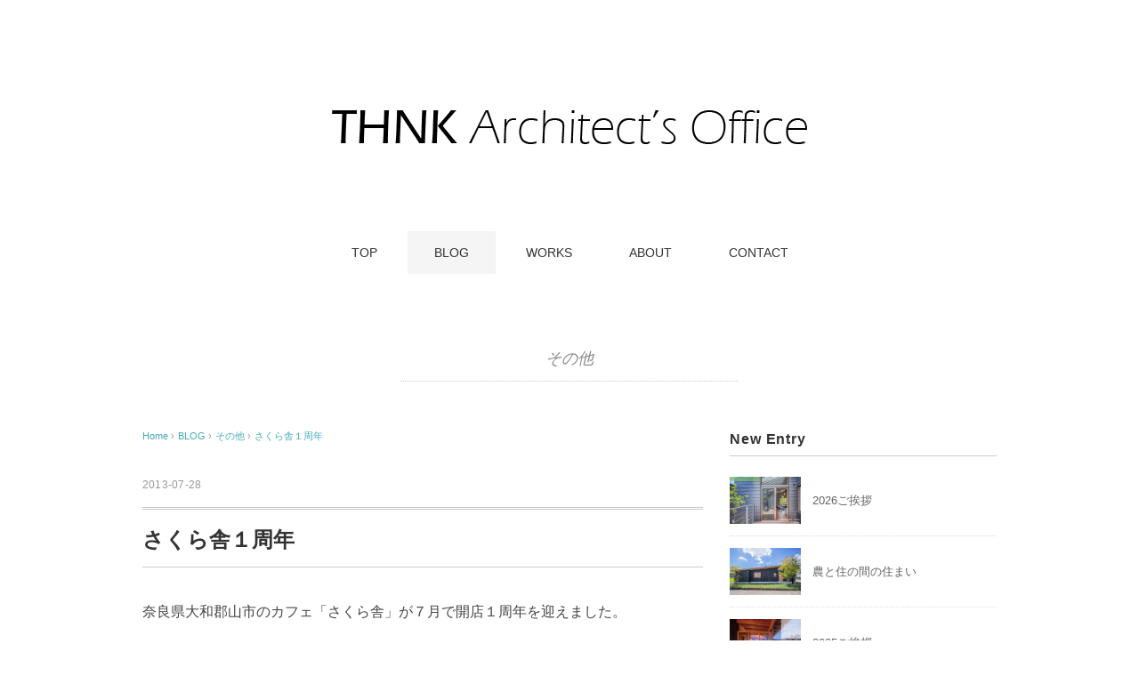

--- FILE ---
content_type: text/html; charset=UTF-8
request_url: https://thnk.jp/2013/07/28/%E3%81%95%E3%81%8F%E3%82%89%E8%88%8E%EF%BC%91%E5%91%A8%E5%B9%B4/
body_size: 10910
content:
<!DOCTYPE html>
<html lang="ja">
<head>
<meta charset="UTF-8" />
<meta name="viewport" content="width=device-width, initial-scale=1.0">
<link rel="stylesheet" href="https://thnk.jp/wp-content/themes/pantomime/responsive.css" type="text/css" media="screen, print" />
<link rel="stylesheet" href="https://thnk.jp/wp-content/themes/pantomime/style.css" type="text/css" media="screen, print" />
<link rel="alternate" type="application/atom+xml" title="大阪・新築・リノベーション／THNK一級建築士事務所 Atom Feed" href="https://thnk.jp/feed/atom/" />
<link rel="alternate" type="application/rss+xml" title="大阪・新築・リノベーション／THNK一級建築士事務所 RSS Feed" href="https://thnk.jp/feed/" />
<!--[if lt IE 9]>
<script src="https://thnk.jp/wp-content/themes/pantomime/jquery/html5.js" type="text/javascript"></script>
<![endif]-->
<title>さくら舎１周年 &#8211; 大阪・新築・リノベーション／THNK一級建築士事務所</title>
<meta name='robots' content='max-image-preview:large' />
<link rel='dns-prefetch' href='//ajax.googleapis.com' />
<link rel='dns-prefetch' href='//stats.wp.com' />
<link rel='dns-prefetch' href='//v0.wordpress.com' />
<link rel='preconnect' href='//i0.wp.com' />
<link rel="alternate" type="application/rss+xml" title="大阪・新築・リノベーション／THNK一級建築士事務所 &raquo; フィード" href="https://thnk.jp/feed/" />
<link rel="alternate" type="application/rss+xml" title="大阪・新築・リノベーション／THNK一級建築士事務所 &raquo; コメントフィード" href="https://thnk.jp/comments/feed/" />
<link rel="alternate" title="oEmbed (JSON)" type="application/json+oembed" href="https://thnk.jp/wp-json/oembed/1.0/embed?url=https%3A%2F%2Fthnk.jp%2F2013%2F07%2F28%2F%25e3%2581%2595%25e3%2581%258f%25e3%2582%2589%25e8%2588%258e%25ef%25bc%2591%25e5%2591%25a8%25e5%25b9%25b4%2F" />
<link rel="alternate" title="oEmbed (XML)" type="text/xml+oembed" href="https://thnk.jp/wp-json/oembed/1.0/embed?url=https%3A%2F%2Fthnk.jp%2F2013%2F07%2F28%2F%25e3%2581%2595%25e3%2581%258f%25e3%2582%2589%25e8%2588%258e%25ef%25bc%2591%25e5%2591%25a8%25e5%25b9%25b4%2F&#038;format=xml" />
<style id='wp-img-auto-sizes-contain-inline-css' type='text/css'>
img:is([sizes=auto i],[sizes^="auto," i]){contain-intrinsic-size:3000px 1500px}
/*# sourceURL=wp-img-auto-sizes-contain-inline-css */
</style>
<style id='wp-emoji-styles-inline-css' type='text/css'>

	img.wp-smiley, img.emoji {
		display: inline !important;
		border: none !important;
		box-shadow: none !important;
		height: 1em !important;
		width: 1em !important;
		margin: 0 0.07em !important;
		vertical-align: -0.1em !important;
		background: none !important;
		padding: 0 !important;
	}
/*# sourceURL=wp-emoji-styles-inline-css */
</style>
<style id='wp-block-library-inline-css' type='text/css'>
:root{--wp-block-synced-color:#7a00df;--wp-block-synced-color--rgb:122,0,223;--wp-bound-block-color:var(--wp-block-synced-color);--wp-editor-canvas-background:#ddd;--wp-admin-theme-color:#007cba;--wp-admin-theme-color--rgb:0,124,186;--wp-admin-theme-color-darker-10:#006ba1;--wp-admin-theme-color-darker-10--rgb:0,107,160.5;--wp-admin-theme-color-darker-20:#005a87;--wp-admin-theme-color-darker-20--rgb:0,90,135;--wp-admin-border-width-focus:2px}@media (min-resolution:192dpi){:root{--wp-admin-border-width-focus:1.5px}}.wp-element-button{cursor:pointer}:root .has-very-light-gray-background-color{background-color:#eee}:root .has-very-dark-gray-background-color{background-color:#313131}:root .has-very-light-gray-color{color:#eee}:root .has-very-dark-gray-color{color:#313131}:root .has-vivid-green-cyan-to-vivid-cyan-blue-gradient-background{background:linear-gradient(135deg,#00d084,#0693e3)}:root .has-purple-crush-gradient-background{background:linear-gradient(135deg,#34e2e4,#4721fb 50%,#ab1dfe)}:root .has-hazy-dawn-gradient-background{background:linear-gradient(135deg,#faaca8,#dad0ec)}:root .has-subdued-olive-gradient-background{background:linear-gradient(135deg,#fafae1,#67a671)}:root .has-atomic-cream-gradient-background{background:linear-gradient(135deg,#fdd79a,#004a59)}:root .has-nightshade-gradient-background{background:linear-gradient(135deg,#330968,#31cdcf)}:root .has-midnight-gradient-background{background:linear-gradient(135deg,#020381,#2874fc)}:root{--wp--preset--font-size--normal:16px;--wp--preset--font-size--huge:42px}.has-regular-font-size{font-size:1em}.has-larger-font-size{font-size:2.625em}.has-normal-font-size{font-size:var(--wp--preset--font-size--normal)}.has-huge-font-size{font-size:var(--wp--preset--font-size--huge)}.has-text-align-center{text-align:center}.has-text-align-left{text-align:left}.has-text-align-right{text-align:right}.has-fit-text{white-space:nowrap!important}#end-resizable-editor-section{display:none}.aligncenter{clear:both}.items-justified-left{justify-content:flex-start}.items-justified-center{justify-content:center}.items-justified-right{justify-content:flex-end}.items-justified-space-between{justify-content:space-between}.screen-reader-text{border:0;clip-path:inset(50%);height:1px;margin:-1px;overflow:hidden;padding:0;position:absolute;width:1px;word-wrap:normal!important}.screen-reader-text:focus{background-color:#ddd;clip-path:none;color:#444;display:block;font-size:1em;height:auto;left:5px;line-height:normal;padding:15px 23px 14px;text-decoration:none;top:5px;width:auto;z-index:100000}html :where(.has-border-color){border-style:solid}html :where([style*=border-top-color]){border-top-style:solid}html :where([style*=border-right-color]){border-right-style:solid}html :where([style*=border-bottom-color]){border-bottom-style:solid}html :where([style*=border-left-color]){border-left-style:solid}html :where([style*=border-width]){border-style:solid}html :where([style*=border-top-width]){border-top-style:solid}html :where([style*=border-right-width]){border-right-style:solid}html :where([style*=border-bottom-width]){border-bottom-style:solid}html :where([style*=border-left-width]){border-left-style:solid}html :where(img[class*=wp-image-]){height:auto;max-width:100%}:where(figure){margin:0 0 1em}html :where(.is-position-sticky){--wp-admin--admin-bar--position-offset:var(--wp-admin--admin-bar--height,0px)}@media screen and (max-width:600px){html :where(.is-position-sticky){--wp-admin--admin-bar--position-offset:0px}}

/*# sourceURL=wp-block-library-inline-css */
</style><style id='global-styles-inline-css' type='text/css'>
:root{--wp--preset--aspect-ratio--square: 1;--wp--preset--aspect-ratio--4-3: 4/3;--wp--preset--aspect-ratio--3-4: 3/4;--wp--preset--aspect-ratio--3-2: 3/2;--wp--preset--aspect-ratio--2-3: 2/3;--wp--preset--aspect-ratio--16-9: 16/9;--wp--preset--aspect-ratio--9-16: 9/16;--wp--preset--color--black: #000000;--wp--preset--color--cyan-bluish-gray: #abb8c3;--wp--preset--color--white: #ffffff;--wp--preset--color--pale-pink: #f78da7;--wp--preset--color--vivid-red: #cf2e2e;--wp--preset--color--luminous-vivid-orange: #ff6900;--wp--preset--color--luminous-vivid-amber: #fcb900;--wp--preset--color--light-green-cyan: #7bdcb5;--wp--preset--color--vivid-green-cyan: #00d084;--wp--preset--color--pale-cyan-blue: #8ed1fc;--wp--preset--color--vivid-cyan-blue: #0693e3;--wp--preset--color--vivid-purple: #9b51e0;--wp--preset--gradient--vivid-cyan-blue-to-vivid-purple: linear-gradient(135deg,rgb(6,147,227) 0%,rgb(155,81,224) 100%);--wp--preset--gradient--light-green-cyan-to-vivid-green-cyan: linear-gradient(135deg,rgb(122,220,180) 0%,rgb(0,208,130) 100%);--wp--preset--gradient--luminous-vivid-amber-to-luminous-vivid-orange: linear-gradient(135deg,rgb(252,185,0) 0%,rgb(255,105,0) 100%);--wp--preset--gradient--luminous-vivid-orange-to-vivid-red: linear-gradient(135deg,rgb(255,105,0) 0%,rgb(207,46,46) 100%);--wp--preset--gradient--very-light-gray-to-cyan-bluish-gray: linear-gradient(135deg,rgb(238,238,238) 0%,rgb(169,184,195) 100%);--wp--preset--gradient--cool-to-warm-spectrum: linear-gradient(135deg,rgb(74,234,220) 0%,rgb(151,120,209) 20%,rgb(207,42,186) 40%,rgb(238,44,130) 60%,rgb(251,105,98) 80%,rgb(254,248,76) 100%);--wp--preset--gradient--blush-light-purple: linear-gradient(135deg,rgb(255,206,236) 0%,rgb(152,150,240) 100%);--wp--preset--gradient--blush-bordeaux: linear-gradient(135deg,rgb(254,205,165) 0%,rgb(254,45,45) 50%,rgb(107,0,62) 100%);--wp--preset--gradient--luminous-dusk: linear-gradient(135deg,rgb(255,203,112) 0%,rgb(199,81,192) 50%,rgb(65,88,208) 100%);--wp--preset--gradient--pale-ocean: linear-gradient(135deg,rgb(255,245,203) 0%,rgb(182,227,212) 50%,rgb(51,167,181) 100%);--wp--preset--gradient--electric-grass: linear-gradient(135deg,rgb(202,248,128) 0%,rgb(113,206,126) 100%);--wp--preset--gradient--midnight: linear-gradient(135deg,rgb(2,3,129) 0%,rgb(40,116,252) 100%);--wp--preset--font-size--small: 13px;--wp--preset--font-size--medium: 20px;--wp--preset--font-size--large: 36px;--wp--preset--font-size--x-large: 42px;--wp--preset--spacing--20: 0.44rem;--wp--preset--spacing--30: 0.67rem;--wp--preset--spacing--40: 1rem;--wp--preset--spacing--50: 1.5rem;--wp--preset--spacing--60: 2.25rem;--wp--preset--spacing--70: 3.38rem;--wp--preset--spacing--80: 5.06rem;--wp--preset--shadow--natural: 6px 6px 9px rgba(0, 0, 0, 0.2);--wp--preset--shadow--deep: 12px 12px 50px rgba(0, 0, 0, 0.4);--wp--preset--shadow--sharp: 6px 6px 0px rgba(0, 0, 0, 0.2);--wp--preset--shadow--outlined: 6px 6px 0px -3px rgb(255, 255, 255), 6px 6px rgb(0, 0, 0);--wp--preset--shadow--crisp: 6px 6px 0px rgb(0, 0, 0);}:where(.is-layout-flex){gap: 0.5em;}:where(.is-layout-grid){gap: 0.5em;}body .is-layout-flex{display: flex;}.is-layout-flex{flex-wrap: wrap;align-items: center;}.is-layout-flex > :is(*, div){margin: 0;}body .is-layout-grid{display: grid;}.is-layout-grid > :is(*, div){margin: 0;}:where(.wp-block-columns.is-layout-flex){gap: 2em;}:where(.wp-block-columns.is-layout-grid){gap: 2em;}:where(.wp-block-post-template.is-layout-flex){gap: 1.25em;}:where(.wp-block-post-template.is-layout-grid){gap: 1.25em;}.has-black-color{color: var(--wp--preset--color--black) !important;}.has-cyan-bluish-gray-color{color: var(--wp--preset--color--cyan-bluish-gray) !important;}.has-white-color{color: var(--wp--preset--color--white) !important;}.has-pale-pink-color{color: var(--wp--preset--color--pale-pink) !important;}.has-vivid-red-color{color: var(--wp--preset--color--vivid-red) !important;}.has-luminous-vivid-orange-color{color: var(--wp--preset--color--luminous-vivid-orange) !important;}.has-luminous-vivid-amber-color{color: var(--wp--preset--color--luminous-vivid-amber) !important;}.has-light-green-cyan-color{color: var(--wp--preset--color--light-green-cyan) !important;}.has-vivid-green-cyan-color{color: var(--wp--preset--color--vivid-green-cyan) !important;}.has-pale-cyan-blue-color{color: var(--wp--preset--color--pale-cyan-blue) !important;}.has-vivid-cyan-blue-color{color: var(--wp--preset--color--vivid-cyan-blue) !important;}.has-vivid-purple-color{color: var(--wp--preset--color--vivid-purple) !important;}.has-black-background-color{background-color: var(--wp--preset--color--black) !important;}.has-cyan-bluish-gray-background-color{background-color: var(--wp--preset--color--cyan-bluish-gray) !important;}.has-white-background-color{background-color: var(--wp--preset--color--white) !important;}.has-pale-pink-background-color{background-color: var(--wp--preset--color--pale-pink) !important;}.has-vivid-red-background-color{background-color: var(--wp--preset--color--vivid-red) !important;}.has-luminous-vivid-orange-background-color{background-color: var(--wp--preset--color--luminous-vivid-orange) !important;}.has-luminous-vivid-amber-background-color{background-color: var(--wp--preset--color--luminous-vivid-amber) !important;}.has-light-green-cyan-background-color{background-color: var(--wp--preset--color--light-green-cyan) !important;}.has-vivid-green-cyan-background-color{background-color: var(--wp--preset--color--vivid-green-cyan) !important;}.has-pale-cyan-blue-background-color{background-color: var(--wp--preset--color--pale-cyan-blue) !important;}.has-vivid-cyan-blue-background-color{background-color: var(--wp--preset--color--vivid-cyan-blue) !important;}.has-vivid-purple-background-color{background-color: var(--wp--preset--color--vivid-purple) !important;}.has-black-border-color{border-color: var(--wp--preset--color--black) !important;}.has-cyan-bluish-gray-border-color{border-color: var(--wp--preset--color--cyan-bluish-gray) !important;}.has-white-border-color{border-color: var(--wp--preset--color--white) !important;}.has-pale-pink-border-color{border-color: var(--wp--preset--color--pale-pink) !important;}.has-vivid-red-border-color{border-color: var(--wp--preset--color--vivid-red) !important;}.has-luminous-vivid-orange-border-color{border-color: var(--wp--preset--color--luminous-vivid-orange) !important;}.has-luminous-vivid-amber-border-color{border-color: var(--wp--preset--color--luminous-vivid-amber) !important;}.has-light-green-cyan-border-color{border-color: var(--wp--preset--color--light-green-cyan) !important;}.has-vivid-green-cyan-border-color{border-color: var(--wp--preset--color--vivid-green-cyan) !important;}.has-pale-cyan-blue-border-color{border-color: var(--wp--preset--color--pale-cyan-blue) !important;}.has-vivid-cyan-blue-border-color{border-color: var(--wp--preset--color--vivid-cyan-blue) !important;}.has-vivid-purple-border-color{border-color: var(--wp--preset--color--vivid-purple) !important;}.has-vivid-cyan-blue-to-vivid-purple-gradient-background{background: var(--wp--preset--gradient--vivid-cyan-blue-to-vivid-purple) !important;}.has-light-green-cyan-to-vivid-green-cyan-gradient-background{background: var(--wp--preset--gradient--light-green-cyan-to-vivid-green-cyan) !important;}.has-luminous-vivid-amber-to-luminous-vivid-orange-gradient-background{background: var(--wp--preset--gradient--luminous-vivid-amber-to-luminous-vivid-orange) !important;}.has-luminous-vivid-orange-to-vivid-red-gradient-background{background: var(--wp--preset--gradient--luminous-vivid-orange-to-vivid-red) !important;}.has-very-light-gray-to-cyan-bluish-gray-gradient-background{background: var(--wp--preset--gradient--very-light-gray-to-cyan-bluish-gray) !important;}.has-cool-to-warm-spectrum-gradient-background{background: var(--wp--preset--gradient--cool-to-warm-spectrum) !important;}.has-blush-light-purple-gradient-background{background: var(--wp--preset--gradient--blush-light-purple) !important;}.has-blush-bordeaux-gradient-background{background: var(--wp--preset--gradient--blush-bordeaux) !important;}.has-luminous-dusk-gradient-background{background: var(--wp--preset--gradient--luminous-dusk) !important;}.has-pale-ocean-gradient-background{background: var(--wp--preset--gradient--pale-ocean) !important;}.has-electric-grass-gradient-background{background: var(--wp--preset--gradient--electric-grass) !important;}.has-midnight-gradient-background{background: var(--wp--preset--gradient--midnight) !important;}.has-small-font-size{font-size: var(--wp--preset--font-size--small) !important;}.has-medium-font-size{font-size: var(--wp--preset--font-size--medium) !important;}.has-large-font-size{font-size: var(--wp--preset--font-size--large) !important;}.has-x-large-font-size{font-size: var(--wp--preset--font-size--x-large) !important;}
/*# sourceURL=global-styles-inline-css */
</style>

<style id='classic-theme-styles-inline-css' type='text/css'>
/*! This file is auto-generated */
.wp-block-button__link{color:#fff;background-color:#32373c;border-radius:9999px;box-shadow:none;text-decoration:none;padding:calc(.667em + 2px) calc(1.333em + 2px);font-size:1.125em}.wp-block-file__button{background:#32373c;color:#fff;text-decoration:none}
/*# sourceURL=/wp-includes/css/classic-themes.min.css */
</style>
<link rel='stylesheet' id='contact-form-7-css' href='https://thnk.jp/wp-content/plugins/contact-form-7/includes/css/styles.css?ver=6.1.4' type='text/css' media='all' />
<script type="text/javascript" src="//ajax.googleapis.com/ajax/libs/jquery/1.7.1/jquery.min.js?ver=1.7.1" id="jquery-js"></script>
<link rel="https://api.w.org/" href="https://thnk.jp/wp-json/" /><link rel="alternate" title="JSON" type="application/json" href="https://thnk.jp/wp-json/wp/v2/posts/669" /><link rel='shortlink' href='https://wp.me/p8oxJz-aN' />
	<style>img#wpstats{display:none}</style>
		
<!-- Jetpack Open Graph Tags -->
<meta property="og:type" content="article" />
<meta property="og:title" content="さくら舎１周年" />
<meta property="og:url" content="https://thnk.jp/2013/07/28/%e3%81%95%e3%81%8f%e3%82%89%e8%88%8e%ef%bc%91%e5%91%a8%e5%b9%b4/" />
<meta property="og:description" content="奈良県大和郡山市のカフェ「さくら舎」が７月で開店１周年を迎えました。１周年で特別なランチメニューの案内をいただ&hellip;" />
<meta property="article:published_time" content="2013-07-28T11:00:00+00:00" />
<meta property="article:modified_time" content="2017-02-12T09:42:25+00:00" />
<meta property="og:site_name" content="大阪・新築・リノベーション／THNK一級建築士事務所" />
<meta property="og:image" content="https://i0.wp.com/thnk.jp/wp-content/uploads/2017/02/20130809_541243.jpg?fit=400%2C270&#038;ssl=1" />
<meta property="og:image:width" content="400" />
<meta property="og:image:height" content="270" />
<meta property="og:image:alt" content="" />
<meta property="og:locale" content="ja_JP" />
<meta name="twitter:text:title" content="さくら舎１周年" />
<meta name="twitter:image" content="https://i0.wp.com/thnk.jp/wp-content/uploads/2017/02/20130809_541243.jpg?fit=400%2C270&#038;ssl=1&#038;w=640" />
<meta name="twitter:card" content="summary_large_image" />

<!-- End Jetpack Open Graph Tags -->
<link rel="icon" href="https://i0.wp.com/thnk.jp/wp-content/uploads/2017/02/cropped-logoicon.gif?fit=32%2C32&#038;ssl=1" sizes="32x32" />
<link rel="icon" href="https://i0.wp.com/thnk.jp/wp-content/uploads/2017/02/cropped-logoicon.gif?fit=192%2C192&#038;ssl=1" sizes="192x192" />
<link rel="apple-touch-icon" href="https://i0.wp.com/thnk.jp/wp-content/uploads/2017/02/cropped-logoicon.gif?fit=180%2C180&#038;ssl=1" />
<meta name="msapplication-TileImage" content="https://i0.wp.com/thnk.jp/wp-content/uploads/2017/02/cropped-logoicon.gif?fit=270%2C270&#038;ssl=1" />
		<style type="text/css" id="wp-custom-css">
			.wp-block-image figcaption{
	font-style: normal !important;
	font-size: 95%;
}		</style>
		<script type="text/javascript">
$(document).ready(function(){
   $(document).ready(
      function(){
      $(".single a img").hover(function(){
      $(this).fadeTo(200, 0.8);
      },function(){
      $(this).fadeTo(300, 1.0);
      });
   });
   $(".slidebase").hover(function(){
      $(this).find(".slidetext").slideToggle("normal");
   });
   $(".menu-toggle").toggle(
      function(){
      $(this).attr('src', 'https://thnk.jp/wp-content/themes/pantomime/images/toggle-off.png');
      $("#nav").slideToggle();
      return false;
      },
      function(){
      $(this).attr('src', 'https://thnk.jp/wp-content/themes/pantomime/images/toggle-on.gif');
      $("#nav").slideToggle();
      return false;
      }
   );
});
</script>
<script>
  (function(i,s,o,g,r,a,m){i['GoogleAnalyticsObject']=r;i[r]=i[r]||function(){
  (i[r].q=i[r].q||[]).push(arguments)},i[r].l=1*new Date();a=s.createElement(o),
  m=s.getElementsByTagName(o)[0];a.async=1;a.src=g;m.parentNode.insertBefore(a,m)
  })(window,document,'script','https://www.google-analytics.com/analytics.js','ga');

  ga('create', 'UA-5833182-1', 'auto');
  ga('send', 'pageview');

</script>
</head>

<body class="wp-singular post-template-default single single-post postid-669 single-format-standard wp-theme-pantomime">

<div class="toggle">
<a href="#"><img src="https://thnk.jp/wp-content/themes/pantomime/images/toggle-on.gif" alt="toggle" class="menu-toggle" /></a>
</div>

<!-- ヘッダー -->
<header id="header">

<!-- ヘッダー中身 -->    
<div class="header-inner">

<!-- ロゴ -->
<div class="logo">
<a href="https://thnk.jp" title="大阪・新築・リノベーション／THNK一級建築士事務所"><img src="http://thnk.jp/wp-content/uploads/2017/02/thnklogo-1.gif" alt="大阪・新築・リノベーション／THNK一級建築士事務所" /></a>
</div>
<!-- / ロゴ -->

</div>    
<!-- / ヘッダー中身 -->    

</header>
<!-- / ヘッダー -->  
<div class="clear"></div>

<!-- トップナビゲーション -->
<nav id="nav" class="main-navigation" role="navigation">
<div class="menu-topnav-container"><ul id="menu-topnav" class="nav-menu"><li id="menu-item-138" class="menu-item menu-item-type-custom menu-item-object-custom menu-item-home menu-item-138"><a href="http://thnk.jp">TOP</a></li>
<li id="menu-item-150" class="menu-item menu-item-type-taxonomy menu-item-object-category current-post-ancestor menu-item-150"><a href="https://thnk.jp/category/blog/">BLOG</a></li>
<li id="menu-item-145" class="menu-item menu-item-type-taxonomy menu-item-object-category menu-item-145"><a href="https://thnk.jp/category/gallery/">WORKS</a></li>
<li id="menu-item-134" class="menu-item menu-item-type-post_type menu-item-object-page menu-item-134"><a href="https://thnk.jp/profile/">ABOUT</a></li>
<li id="menu-item-136" class="menu-item menu-item-type-post_type menu-item-object-page menu-item-136"><a href="https://thnk.jp/contact/">CONTACT</a></li>
</ul></div></nav>

<!-- / トップナビゲーション -->
<div class="clear"></div>  
<!-- 全体warapper -->
<div class="wrapper">

<!-- メインwrap -->
<div id="main">

<!-- ページタイトル -->
<div class="pagetitle mobile-display-none"><a href="https://thnk.jp/category/blog/%e3%81%9d%e3%81%ae%e4%bb%96/" rel="category tag">その他</a></div>
<!-- / ページタイトル -->

<!-- コンテンツブロック -->
<div class="row">

<!-- 本文エリア -->
<div class="twothird">

<!-- ポスト -->
<article id="post-669" class="post-669 post type-post status-publish format-standard has-post-thumbnail hentry category-2">

<!-- 投稿ループ -->

<!-- パンくずリスト -->
<div class="breadcrumb">
<div itemscope itemtype="http://data-vocabulary.org/Breadcrumb">
<a href="https://thnk.jp" itemprop="url">
<span itemprop="title">Home</span> </a> &rsaquo;</div>
<div itemscope itemtype="http://data-vocabulary.org/Breadcrumb">
<a href="https://thnk.jp/category/blog/" itemprop="url">
<span itemprop="title">BLOG</span></a> &rsaquo;</div>
<div itemscope itemtype="http://data-vocabulary.org/Breadcrumb">
<a href="https://thnk.jp/category/blog/%e3%81%9d%e3%81%ae%e4%bb%96/" itemprop="url">
<span itemprop="title">その他</span></a> &rsaquo;</div>
<div itemscope itemtype="http://data-vocabulary.org/Breadcrumb">
<span itemprop="title"><a href="https://thnk.jp/2013/07/28/%e3%81%95%e3%81%8f%e3%82%89%e8%88%8e%ef%bc%91%e5%91%a8%e5%b9%b4/" itemprop="url">さくら舎１周年</a></span></div>
</div>
<!-- / パンくずリスト -->


<div class="pagedate">2013-07-28</div>
<h1 class="blog-title">さくら舎１周年</h1>

<div class="single-contents">
<p>奈良県大和郡山市のカフェ「さくら舎」が７月で開店１周年を迎えました。</p>
<div>１周年で特別なランチメニューの案内をいただいたので、休日に家族で伺いました。</div>
<div>オープンしてから何度も伺っているのですが、メンテナンスのことなどお話をできるときにということで、ランチの時間帯を避けて伺うことになり、いままでランチをいただけていませんでした。</div>
<div></div>
<div><img fetchpriority="high" decoding="async" src="/wp-content/uploads/old/20130809_541243.jpg" width="400" height="270" alt=""></div>
<div></div>
<div>ビーフシチューや副菜も丁寧に作られていて大満足でした。</div>
<div>もちろん食後のコーヒーもいただきました。</div>
<div>お店も丁寧に使っていただいていてうれしく思いました。</div>
<div></div>
<div>帰りには記念の<a href="http://miyuki-nishijima.jimdo.com/">西嶋みゆき</a>さんの金魚をモチーフににした作品のクリアファイルもいただきました。壁面には西嶋さんの作品も飾られていて、この季節、特に涼しく感じられます。</div>
</div>

<!-- 投稿が無い場合 -->
<!-- 投稿が無い場合 -->
<!-- / 投稿ループ -->


<!-- ウィジェットエリア（シングルページ記事下） -->
<div class="row">
<div class="singlebox">
</div>
</div>
<!-- / ウィジェットエリア（シングルページ記事下） -->

<!-- タグ -->
<div class="blog-foot"></div>
<!-- / タグ -->

<!-- 関連記事 -->
<div class="similar-head">関連記事</div>
<div class="similar">
<ul>
<li><table class="similar-text"><tr><th><a href="https://thnk.jp/2026/01/01/2026%e3%81%94%e6%8c%a8%e6%8b%b6/"><img width="420" height="280" src="https://i0.wp.com/thnk.jp/wp-content/uploads/2026/01/2026nengasn.jpg?resize=420%2C280&amp;ssl=1" class="attachment-420x280 size-420x280 wp-post-image" alt="" decoding="async" loading="lazy" /></a></th>
<td><a href="https://thnk.jp/2026/01/01/2026%e3%81%94%e6%8c%a8%e6%8b%b6/" title="2026ご挨拶"> 2026ご挨拶</a></td></tr></table></li>
<li><table class="similar-text"><tr><th><a href="https://thnk.jp/2025/01/02/2025%e3%81%94%e6%8c%a8%e6%8b%b6/"><img width="420" height="280" src="https://i0.wp.com/thnk.jp/wp-content/uploads/2025/01/2025nenga.jpg?resize=420%2C280&amp;ssl=1" class="attachment-420x280 size-420x280 wp-post-image" alt="" decoding="async" loading="lazy" /></a></th>
<td><a href="https://thnk.jp/2025/01/02/2025%e3%81%94%e6%8c%a8%e6%8b%b6/" title="2025ご挨拶"> 2025ご挨拶</a></td></tr></table></li>
<li><table class="similar-text"><tr><th><a href="https://thnk.jp/2024/01/09/2024%e5%b9%b4%e3%81%94%e6%8c%a8%e6%8b%b6/"><img width="420" height="280" src="https://i0.wp.com/thnk.jp/wp-content/uploads/2024/01/459f2fc48819eeea89a3684eb624c2a6.jpg?resize=420%2C280&amp;ssl=1" class="attachment-420x280 size-420x280 wp-post-image" alt="" decoding="async" loading="lazy" srcset="https://i0.wp.com/thnk.jp/wp-content/uploads/2024/01/459f2fc48819eeea89a3684eb624c2a6.jpg?w=630&amp;ssl=1 630w, https://i0.wp.com/thnk.jp/wp-content/uploads/2024/01/459f2fc48819eeea89a3684eb624c2a6.jpg?resize=420%2C280&amp;ssl=1 420w" sizes="auto, (max-width: 420px) 100vw, 420px" /></a></th>
<td><a href="https://thnk.jp/2024/01/09/2024%e5%b9%b4%e3%81%94%e6%8c%a8%e6%8b%b6/" title="2024年ご挨拶"> 2024年ご挨拶</a></td></tr></table></li>
<li><table class="similar-text"><tr><th><a href="https://thnk.jp/2023/01/04/2023%e5%b9%b4%e3%81%94%e6%8c%a8%e6%8b%b6/"><img width="420" height="280" src="https://i0.wp.com/thnk.jp/wp-content/uploads/2023/01/2023nenga_sam.jpg?resize=420%2C280&amp;ssl=1" class="attachment-420x280 size-420x280 wp-post-image" alt="" decoding="async" loading="lazy" srcset="https://i0.wp.com/thnk.jp/wp-content/uploads/2023/01/2023nenga_sam.jpg?w=630&amp;ssl=1 630w, https://i0.wp.com/thnk.jp/wp-content/uploads/2023/01/2023nenga_sam.jpg?resize=420%2C280&amp;ssl=1 420w" sizes="auto, (max-width: 420px) 100vw, 420px" /></a></th>
<td><a href="https://thnk.jp/2023/01/04/2023%e5%b9%b4%e3%81%94%e6%8c%a8%e6%8b%b6/" title="2023年ご挨拶"> 2023年ご挨拶</a></td></tr></table></li>
<li><table class="similar-text"><tr><th><a href="https://thnk.jp/2022/01/01/2022%e5%b9%b4%e3%81%94%e6%8c%a8%e6%8b%b6/"><img width="420" height="280" src="https://i0.wp.com/thnk.jp/wp-content/uploads/2022/01/72E2FFAC-25CF-4822-8987-4F12CC5F94EB.jpeg?resize=420%2C280&amp;ssl=1" class="attachment-420x280 size-420x280 wp-post-image" alt="" decoding="async" loading="lazy" srcset="https://i0.wp.com/thnk.jp/wp-content/uploads/2022/01/72E2FFAC-25CF-4822-8987-4F12CC5F94EB.jpeg?resize=420%2C280&amp;ssl=1 420w, https://i0.wp.com/thnk.jp/wp-content/uploads/2022/01/72E2FFAC-25CF-4822-8987-4F12CC5F94EB.jpeg?zoom=2&amp;resize=420%2C280&amp;ssl=1 840w" sizes="auto, (max-width: 420px) 100vw, 420px" /></a></th>
<td><a href="https://thnk.jp/2022/01/01/2022%e5%b9%b4%e3%81%94%e6%8c%a8%e6%8b%b6/" title="2022年ご挨拶"> 2022年ご挨拶</a></td></tr></table></li>
</ul>
</div>
<!-- / 関連記事 -->


<!-- ページャー -->
<div id="next">
<ul class="block-two">
<li class="next-left"><a href="https://thnk.jp/2013/04/30/4%e6%9c%88%e6%b4%bb%e5%8b%95%e3%81%84%e3%82%8d%e3%81%84%e3%82%8d/" rel="prev">4月活動いろいろ</a></li>
<li class="next-right"><a href="https://thnk.jp/2013/09/30/%e8%80%90%e7%81%ab%e5%bb%ba%e7%af%89%e7%89%a9%e3%81%a8%e6%ba%96%e8%80%90%e7%81%ab%e5%bb%ba%e7%af%89%e7%89%a9%e3%81%ae%e9%81%95%e3%81%84/" rel="next">耐火建築物と準耐火建築物の違い</a></li>
</ul>
</div>
<!-- / ページャー -->


<!-- コメントエリア -->



<!-- / コメントエリア -->



<!-- ウィジェットエリア（シングルページ最下部） -->
<div class="row">
<div class="singlebox">
</div>
</div>
<!-- / ウィジェットエリア（シングルページ最下部） -->

</article>
<!-- / ポスト -->

</div>
<!-- / 本文エリア -->


<!-- サイドエリア -->
<div class="third">

<!-- サイドバー -->
<div class="sidebar">

<!-- ウィジェットエリア（サイドバー新着記事の上） -->
<div class="sidebox">
</div>
<!-- /ウィジェットエリア（サイドバー新着記事の上） -->

<!-- 新着記事 -->
<div class="sidebox-new">
<div class="widget-title">New Entry</div>
<ul>
<li><table class="similar-side"><tr><th><a href="https://thnk.jp/2026/01/01/2026%e3%81%94%e6%8c%a8%e6%8b%b6/"><img width="420" height="280" src="https://i0.wp.com/thnk.jp/wp-content/uploads/2026/01/2026nengasn.jpg?resize=420%2C280&amp;ssl=1" class="attachment-420x280 size-420x280 wp-post-image" alt="" decoding="async" loading="lazy" /></a></th>
<td><a href="https://thnk.jp/2026/01/01/2026%e3%81%94%e6%8c%a8%e6%8b%b6/" title="2026ご挨拶"> 2026ご挨拶</a></td></tr></table></li>
<li><table class="similar-side"><tr><th><a href="https://thnk.jp/2025/04/28/%e8%be%b2%e3%81%a8%e4%bd%8f%e3%81%ae%e9%96%93%e3%81%ae%e4%bd%8f%e3%81%be%e3%81%84/"><img width="420" height="280" src="https://i0.wp.com/thnk.jp/wp-content/uploads/2025/04/tonda_04s.jpg?resize=420%2C280&amp;ssl=1" class="attachment-420x280 size-420x280 wp-post-image" alt="" decoding="async" loading="lazy" srcset="https://i0.wp.com/thnk.jp/wp-content/uploads/2025/04/tonda_04s.jpg?w=1260&amp;ssl=1 1260w, https://i0.wp.com/thnk.jp/wp-content/uploads/2025/04/tonda_04s.jpg?resize=630%2C420&amp;ssl=1 630w, https://i0.wp.com/thnk.jp/wp-content/uploads/2025/04/tonda_04s.jpg?resize=960%2C640&amp;ssl=1 960w, https://i0.wp.com/thnk.jp/wp-content/uploads/2025/04/tonda_04s.jpg?resize=420%2C280&amp;ssl=1 420w, https://i0.wp.com/thnk.jp/wp-content/uploads/2025/04/tonda_04s.jpg?resize=768%2C512&amp;ssl=1 768w" sizes="auto, (max-width: 420px) 100vw, 420px" /></a></th>
<td><a href="https://thnk.jp/2025/04/28/%e8%be%b2%e3%81%a8%e4%bd%8f%e3%81%ae%e9%96%93%e3%81%ae%e4%bd%8f%e3%81%be%e3%81%84/" title="農と住の間の住まい"> 農と住の間の住まい</a></td></tr></table></li>
<li><table class="similar-side"><tr><th><a href="https://thnk.jp/2025/01/02/2025%e3%81%94%e6%8c%a8%e6%8b%b6/"><img width="420" height="280" src="https://i0.wp.com/thnk.jp/wp-content/uploads/2025/01/2025nenga.jpg?resize=420%2C280&amp;ssl=1" class="attachment-420x280 size-420x280 wp-post-image" alt="" decoding="async" loading="lazy" /></a></th>
<td><a href="https://thnk.jp/2025/01/02/2025%e3%81%94%e6%8c%a8%e6%8b%b6/" title="2025ご挨拶"> 2025ご挨拶</a></td></tr></table></li>
<li><table class="similar-side"><tr><th><a href="https://thnk.jp/2024/10/22/%e5%ae%88%e5%8f%a3%e5%b8%82%e3%81%ab%e3%81%a6%e5%9c%b0%e5%9f%9f%e7%94%9f%e6%b4%bb%e6%94%af%e6%8f%b4%e6%8b%a0%e7%82%b9%e3%81%8c%e7%9d%80%e5%b7%a5%e3%81%97%e3%81%be%e3%81%97%e3%81%9f/"><img width="420" height="280" src="https://i0.wp.com/thnk.jp/wp-content/uploads/2024/10/9f7c804e47c3317cc5c53a6b62724abb.jpg?resize=420%2C280&amp;ssl=1" class="attachment-420x280 size-420x280 wp-post-image" alt="" decoding="async" loading="lazy" srcset="https://i0.wp.com/thnk.jp/wp-content/uploads/2024/10/9f7c804e47c3317cc5c53a6b62724abb.jpg?w=1260&amp;ssl=1 1260w, https://i0.wp.com/thnk.jp/wp-content/uploads/2024/10/9f7c804e47c3317cc5c53a6b62724abb.jpg?resize=630%2C420&amp;ssl=1 630w, https://i0.wp.com/thnk.jp/wp-content/uploads/2024/10/9f7c804e47c3317cc5c53a6b62724abb.jpg?resize=960%2C640&amp;ssl=1 960w, https://i0.wp.com/thnk.jp/wp-content/uploads/2024/10/9f7c804e47c3317cc5c53a6b62724abb.jpg?resize=420%2C280&amp;ssl=1 420w, https://i0.wp.com/thnk.jp/wp-content/uploads/2024/10/9f7c804e47c3317cc5c53a6b62724abb.jpg?resize=768%2C512&amp;ssl=1 768w" sizes="auto, (max-width: 420px) 100vw, 420px" /></a></th>
<td><a href="https://thnk.jp/2024/10/22/%e5%ae%88%e5%8f%a3%e5%b8%82%e3%81%ab%e3%81%a6%e5%9c%b0%e5%9f%9f%e7%94%9f%e6%b4%bb%e6%94%af%e6%8f%b4%e6%8b%a0%e7%82%b9%e3%81%8c%e7%9d%80%e5%b7%a5%e3%81%97%e3%81%be%e3%81%97%e3%81%9f/" title="守口市にて地域生活支援拠点が着工しました"> 守口市にて地域生活支援拠点が着工しました</a></td></tr></table></li>
<li><table class="similar-side"><tr><th><a href="https://thnk.jp/2024/10/02/%e7%9c%8b%e8%ad%b7%e5%b0%8f%e8%a6%8f%e6%a8%a1%e5%a4%9a%e6%a9%9f%e8%83%bd%e5%9e%8b%e5%b1%85%e5%ae%85%e4%bb%8b%e8%ad%b7%e3%80%8c%e3%81%97%e3%81%9a%e3%81%a1%e3%82%83%e3%82%93%e3%83%8f%e3%82%a6%e3%82%b9/"><img width="420" height="280" src="https://i0.wp.com/thnk.jp/wp-content/uploads/2024/10/30A0087.jpg?resize=420%2C280&amp;ssl=1" class="attachment-420x280 size-420x280 wp-post-image" alt="" decoding="async" loading="lazy" srcset="https://i0.wp.com/thnk.jp/wp-content/uploads/2024/10/30A0087.jpg?w=1260&amp;ssl=1 1260w, https://i0.wp.com/thnk.jp/wp-content/uploads/2024/10/30A0087.jpg?resize=630%2C420&amp;ssl=1 630w, https://i0.wp.com/thnk.jp/wp-content/uploads/2024/10/30A0087.jpg?resize=960%2C640&amp;ssl=1 960w, https://i0.wp.com/thnk.jp/wp-content/uploads/2024/10/30A0087.jpg?resize=420%2C280&amp;ssl=1 420w, https://i0.wp.com/thnk.jp/wp-content/uploads/2024/10/30A0087.jpg?resize=768%2C512&amp;ssl=1 768w" sizes="auto, (max-width: 420px) 100vw, 420px" /></a></th>
<td><a href="https://thnk.jp/2024/10/02/%e7%9c%8b%e8%ad%b7%e5%b0%8f%e8%a6%8f%e6%a8%a1%e5%a4%9a%e6%a9%9f%e8%83%bd%e5%9e%8b%e5%b1%85%e5%ae%85%e4%bb%8b%e8%ad%b7%e3%80%8c%e3%81%97%e3%81%9a%e3%81%a1%e3%82%83%e3%82%93%e3%83%8f%e3%82%a6%e3%82%b9/" title="看護小規模多機能型居宅介護「しずちゃんハウス」"> 看護小規模多機能型居宅介護「しずちゃんハウス」</a></td></tr></table></li>
</ul>
</div>
<!-- / 新着記事 -->

<!-- ウィジェットエリア（サイドバー新着記事の下） -->
<div class="sidebox">
<div id="categories-4" class="widget widget_categories"><div class="widget-title">カテゴリー</div>
			<ul>
					<li class="cat-item cat-item-8"><a href="https://thnk.jp/category/blog/">BLOG</a> (159)
<ul class='children'>
	<li class="cat-item cat-item-2"><a href="https://thnk.jp/category/blog/%e3%81%9d%e3%81%ae%e4%bb%96/">その他</a> (30)
</li>
	<li class="cat-item cat-item-3"><a href="https://thnk.jp/category/blog/%e3%82%a4%e3%83%99%e3%83%b3%e3%83%88/">イベント</a> (21)
</li>
	<li class="cat-item cat-item-16"><a href="https://thnk.jp/category/blog/%e5%9f%b7%e7%ad%86/">執筆・講演</a> (8)
</li>
	<li class="cat-item cat-item-5"><a href="https://thnk.jp/category/blog/%e5%bb%ba%e7%af%89%e6%8e%a2%e8%a8%aa%e3%83%bb%e6%97%85/">建築探訪・旅</a> (9)
</li>
	<li class="cat-item cat-item-13"><a href="https://thnk.jp/category/blog/%e7%92%b0%e5%a2%83/">環境</a> (1)
</li>
	<li class="cat-item cat-item-4"><a href="https://thnk.jp/category/blog/%e8%a8%ad%e8%a8%88%e7%9b%a3%e7%90%86/">設計監理</a> (83)
</li>
	<li class="cat-item cat-item-15"><a href="https://thnk.jp/category/blog/%e9%ab%98%e9%bd%a2%e6%9c%9f%e4%bd%8f%e5%ae%85/">高齢期住宅</a> (10)
</li>
</ul>
</li>
	<li class="cat-item cat-item-7"><a href="https://thnk.jp/category/gallery/">WORKS</a> (31)
</li>
			</ul>

			</div></div>
<!-- /ウィジェットエリア（サイドバー新着記事の下） -->

<!-- ウィジェットエリア（サイドバー最下部 PC・スマホ切り替え） -->
<!-- パソコン表示エリア -->
<div class="sidebox">
</div>
<!-- / パソコン表示エリア -->
<!-- / ウィジェットエリア（サイドバー最下部 PC・スマホ切り替え） -->

</div>
<!-- /  サイドバー  -->
</div>
<!-- / サイドエリア -->


</div>
<!-- / コンテンツブロック -->


</div>
<!-- / メインwrap -->

</div>
<!-- / 全体wrapper -->

<!-- フッターエリア -->
<footer id="footer">

<!-- フッターコンテンツ -->
<div class="footer-inner">

<!-- ウィジェットエリア（フッター３列枠） -->
<div class="row">
<article class="half">
<div class="footerbox">
<div id="nav_menu-2" class="widget widget_nav_menu"><div class="footer-widget-title">Menu</div><div class="menu-topnav-container"><ul id="menu-topnav-1" class="menu"><li class="menu-item menu-item-type-custom menu-item-object-custom current-menu-item menu-item-home menu-item-138"><a href="http://thnk.jp">TOP</a></li>
<li class="menu-item menu-item-type-taxonomy menu-item-object-category menu-item-150"><a href="https://thnk.jp/category/blog/">BLOG</a></li>
<li class="menu-item menu-item-type-taxonomy menu-item-object-category menu-item-145"><a href="https://thnk.jp/category/gallery/">WORKS</a></li>
<li class="menu-item menu-item-type-post_type menu-item-object-page menu-item-134"><a href="https://thnk.jp/profile/">ABOUT</a></li>
<li class="menu-item menu-item-type-post_type menu-item-object-page menu-item-136"><a href="https://thnk.jp/contact/">CONTACT</a></li>
</ul></div></div></div>
</article>
<article class="half">
<div class="footerbox">
<div id="text-3" class="widget widget_text"><div class="footer-widget-title">Contact</div>			<div class="textwidget"><p>THNK一級建築士事務所<br />
大阪市中央区内平野町2-1-2アイエスビル6A</p>
</div>
		</div></div>
</article>
</div>
<!-- / ウィジェットエリア（フッター３列枠） -->
<div class="clear"></div>


</div>
<!-- / フッターコンテンツ -->

<!-- コピーライト表示 -->
<div id="copyright">
© 大阪・新築・リノベーション／THNK一級建築士事務所</div>
<!-- /コピーライト表示 -->

</footer>
<!-- / フッターエリア -->

<script type="speculationrules">
{"prefetch":[{"source":"document","where":{"and":[{"href_matches":"/*"},{"not":{"href_matches":["/wp-*.php","/wp-admin/*","/wp-content/uploads/*","/wp-content/*","/wp-content/plugins/*","/wp-content/themes/pantomime/*","/*\\?(.+)"]}},{"not":{"selector_matches":"a[rel~=\"nofollow\"]"}},{"not":{"selector_matches":".no-prefetch, .no-prefetch a"}}]},"eagerness":"conservative"}]}
</script>
<script type="text/javascript" src="https://thnk.jp/wp-includes/js/comment-reply.min.js?ver=6.9" id="comment-reply-js" async="async" data-wp-strategy="async" fetchpriority="low"></script>
<script type="text/javascript" src="https://thnk.jp/wp-includes/js/dist/hooks.min.js?ver=dd5603f07f9220ed27f1" id="wp-hooks-js"></script>
<script type="text/javascript" src="https://thnk.jp/wp-includes/js/dist/i18n.min.js?ver=c26c3dc7bed366793375" id="wp-i18n-js"></script>
<script type="text/javascript" id="wp-i18n-js-after">
/* <![CDATA[ */
wp.i18n.setLocaleData( { 'text direction\u0004ltr': [ 'ltr' ] } );
//# sourceURL=wp-i18n-js-after
/* ]]> */
</script>
<script type="text/javascript" src="https://thnk.jp/wp-content/plugins/contact-form-7/includes/swv/js/index.js?ver=6.1.4" id="swv-js"></script>
<script type="text/javascript" id="contact-form-7-js-translations">
/* <![CDATA[ */
( function( domain, translations ) {
	var localeData = translations.locale_data[ domain ] || translations.locale_data.messages;
	localeData[""].domain = domain;
	wp.i18n.setLocaleData( localeData, domain );
} )( "contact-form-7", {"translation-revision-date":"2025-11-30 08:12:23+0000","generator":"GlotPress\/4.0.3","domain":"messages","locale_data":{"messages":{"":{"domain":"messages","plural-forms":"nplurals=1; plural=0;","lang":"ja_JP"},"This contact form is placed in the wrong place.":["\u3053\u306e\u30b3\u30f3\u30bf\u30af\u30c8\u30d5\u30a9\u30fc\u30e0\u306f\u9593\u9055\u3063\u305f\u4f4d\u7f6e\u306b\u7f6e\u304b\u308c\u3066\u3044\u307e\u3059\u3002"],"Error:":["\u30a8\u30e9\u30fc:"]}},"comment":{"reference":"includes\/js\/index.js"}} );
//# sourceURL=contact-form-7-js-translations
/* ]]> */
</script>
<script type="text/javascript" id="contact-form-7-js-before">
/* <![CDATA[ */
var wpcf7 = {
    "api": {
        "root": "https:\/\/thnk.jp\/wp-json\/",
        "namespace": "contact-form-7\/v1"
    }
};
//# sourceURL=contact-form-7-js-before
/* ]]> */
</script>
<script type="text/javascript" src="https://thnk.jp/wp-content/plugins/contact-form-7/includes/js/index.js?ver=6.1.4" id="contact-form-7-js"></script>
<script type="text/javascript" id="jetpack-stats-js-before">
/* <![CDATA[ */
_stq = window._stq || [];
_stq.push([ "view", JSON.parse("{\"v\":\"ext\",\"blog\":\"124060237\",\"post\":\"669\",\"tz\":\"9\",\"srv\":\"thnk.jp\",\"j\":\"1:15.3.1\"}") ]);
_stq.push([ "clickTrackerInit", "124060237", "669" ]);
//# sourceURL=jetpack-stats-js-before
/* ]]> */
</script>
<script type="text/javascript" src="https://stats.wp.com/e-202603.js" id="jetpack-stats-js" defer="defer" data-wp-strategy="defer"></script>
<script id="wp-emoji-settings" type="application/json">
{"baseUrl":"https://s.w.org/images/core/emoji/17.0.2/72x72/","ext":".png","svgUrl":"https://s.w.org/images/core/emoji/17.0.2/svg/","svgExt":".svg","source":{"concatemoji":"https://thnk.jp/wp-includes/js/wp-emoji-release.min.js?ver=6.9"}}
</script>
<script type="module">
/* <![CDATA[ */
/*! This file is auto-generated */
const a=JSON.parse(document.getElementById("wp-emoji-settings").textContent),o=(window._wpemojiSettings=a,"wpEmojiSettingsSupports"),s=["flag","emoji"];function i(e){try{var t={supportTests:e,timestamp:(new Date).valueOf()};sessionStorage.setItem(o,JSON.stringify(t))}catch(e){}}function c(e,t,n){e.clearRect(0,0,e.canvas.width,e.canvas.height),e.fillText(t,0,0);t=new Uint32Array(e.getImageData(0,0,e.canvas.width,e.canvas.height).data);e.clearRect(0,0,e.canvas.width,e.canvas.height),e.fillText(n,0,0);const a=new Uint32Array(e.getImageData(0,0,e.canvas.width,e.canvas.height).data);return t.every((e,t)=>e===a[t])}function p(e,t){e.clearRect(0,0,e.canvas.width,e.canvas.height),e.fillText(t,0,0);var n=e.getImageData(16,16,1,1);for(let e=0;e<n.data.length;e++)if(0!==n.data[e])return!1;return!0}function u(e,t,n,a){switch(t){case"flag":return n(e,"\ud83c\udff3\ufe0f\u200d\u26a7\ufe0f","\ud83c\udff3\ufe0f\u200b\u26a7\ufe0f")?!1:!n(e,"\ud83c\udde8\ud83c\uddf6","\ud83c\udde8\u200b\ud83c\uddf6")&&!n(e,"\ud83c\udff4\udb40\udc67\udb40\udc62\udb40\udc65\udb40\udc6e\udb40\udc67\udb40\udc7f","\ud83c\udff4\u200b\udb40\udc67\u200b\udb40\udc62\u200b\udb40\udc65\u200b\udb40\udc6e\u200b\udb40\udc67\u200b\udb40\udc7f");case"emoji":return!a(e,"\ud83e\u1fac8")}return!1}function f(e,t,n,a){let r;const o=(r="undefined"!=typeof WorkerGlobalScope&&self instanceof WorkerGlobalScope?new OffscreenCanvas(300,150):document.createElement("canvas")).getContext("2d",{willReadFrequently:!0}),s=(o.textBaseline="top",o.font="600 32px Arial",{});return e.forEach(e=>{s[e]=t(o,e,n,a)}),s}function r(e){var t=document.createElement("script");t.src=e,t.defer=!0,document.head.appendChild(t)}a.supports={everything:!0,everythingExceptFlag:!0},new Promise(t=>{let n=function(){try{var e=JSON.parse(sessionStorage.getItem(o));if("object"==typeof e&&"number"==typeof e.timestamp&&(new Date).valueOf()<e.timestamp+604800&&"object"==typeof e.supportTests)return e.supportTests}catch(e){}return null}();if(!n){if("undefined"!=typeof Worker&&"undefined"!=typeof OffscreenCanvas&&"undefined"!=typeof URL&&URL.createObjectURL&&"undefined"!=typeof Blob)try{var e="postMessage("+f.toString()+"("+[JSON.stringify(s),u.toString(),c.toString(),p.toString()].join(",")+"));",a=new Blob([e],{type:"text/javascript"});const r=new Worker(URL.createObjectURL(a),{name:"wpTestEmojiSupports"});return void(r.onmessage=e=>{i(n=e.data),r.terminate(),t(n)})}catch(e){}i(n=f(s,u,c,p))}t(n)}).then(e=>{for(const n in e)a.supports[n]=e[n],a.supports.everything=a.supports.everything&&a.supports[n],"flag"!==n&&(a.supports.everythingExceptFlag=a.supports.everythingExceptFlag&&a.supports[n]);var t;a.supports.everythingExceptFlag=a.supports.everythingExceptFlag&&!a.supports.flag,a.supports.everything||((t=a.source||{}).concatemoji?r(t.concatemoji):t.wpemoji&&t.twemoji&&(r(t.twemoji),r(t.wpemoji)))});
//# sourceURL=https://thnk.jp/wp-includes/js/wp-emoji-loader.min.js
/* ]]> */
</script>

<!-- Js -->
<script type="text/javascript" src="https://thnk.jp/wp-content/themes/pantomime/jquery/scrolltopcontrol.js"></script>
<!-- /Js -->

</body>
</html>

--- FILE ---
content_type: text/plain
request_url: https://www.google-analytics.com/j/collect?v=1&_v=j102&a=492921488&t=pageview&_s=1&dl=https%3A%2F%2Fthnk.jp%2F2013%2F07%2F28%2F%25E3%2581%2595%25E3%2581%258F%25E3%2582%2589%25E8%2588%258E%25EF%25BC%2591%25E5%2591%25A8%25E5%25B9%25B4%2F&ul=en-us%40posix&dt=%E3%81%95%E3%81%8F%E3%82%89%E8%88%8E%EF%BC%91%E5%91%A8%E5%B9%B4%20%E2%80%93%20%E5%A4%A7%E9%98%AA%E3%83%BB%E6%96%B0%E7%AF%89%E3%83%BB%E3%83%AA%E3%83%8E%E3%83%99%E3%83%BC%E3%82%B7%E3%83%A7%E3%83%B3%EF%BC%8FTHNK%E4%B8%80%E7%B4%9A%E5%BB%BA%E7%AF%89%E5%A3%AB%E4%BA%8B%E5%8B%99%E6%89%80&sr=1280x720&vp=1280x720&_u=IEBAAEABAAAAACAAI~&jid=927231038&gjid=336503420&cid=1753184374.1768650298&tid=UA-5833182-1&_gid=1025262064.1768650298&_r=1&_slc=1&z=775718148
body_size: -447
content:
2,cG-2NQKFSFDYE